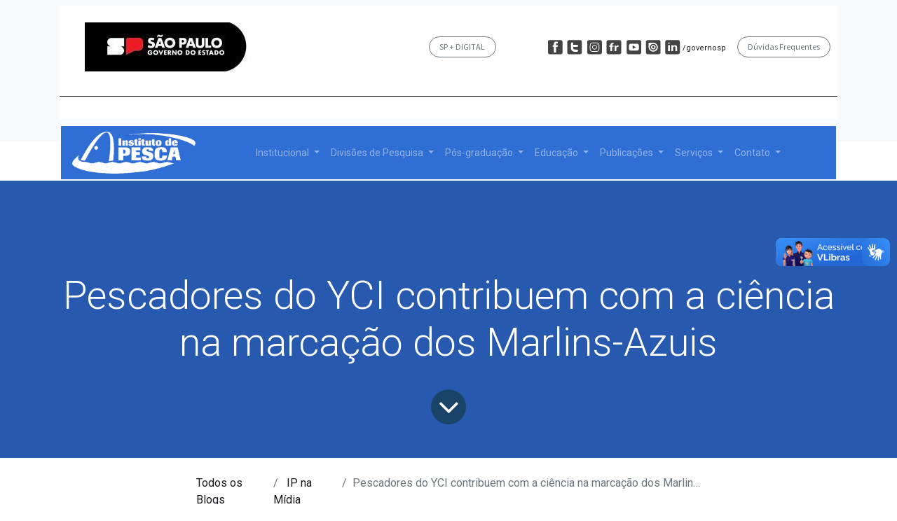

--- FILE ---
content_type: text/html; charset=utf-8
request_url: https://www.pesca.sp.gov.br/blog/ip-na-midia-16/pescadores-do-yci-contribuem-com-a-ciencia-na-marcacao-dos-marlins-azuis-7747
body_size: 12199
content:

    
    <!DOCTYPE html>
        
        
            
        
    <html lang="pt-BR" data-website-id="1" data-oe-company-name="Instituto de Pesca">
            
        
            
                
            
            
            
            
                
            
        
        
    <head>
                <meta charset="utf-8"/>
                <meta http-equiv="X-UA-Compatible" content="IE=edge,chrome=1"/>
                <meta http-equiv="Content-Security-Policy" content="upgrade-insecure-requests"/>
            <meta name="viewport" content="width=device-width, initial-scale=1, user-scalable=no"/>
            <meta name="viewport" content="width=device-width, initial-scale=1, user-scalable=no"/>
        <meta name="generator" content="Odoo"/>
        
        
        
            
            
            
        
        
        
            
            
            
            
                
                    
                        <meta property="og:type" content="article"/>
                    
                
                    
                        <meta property="og:title" content="Pescadores do YCI contribuem com a ciência na marcação dos Marlins-Azuis"/>
                    
                
                    
                        <meta property="og:site_name" content="Instituto de Pesca"/>
                    
                
                    
                        <meta property="og:url" content="https://www.pesca.sp.gov.br/blog/ip-na-midia-16/pescadores-do-yci-contribuem-com-a-ciencia-na-marcacao-dos-marlins-azuis-7747"/>
                    
                
                    
                        <meta property="og:image" content="{&quot;background_color_class&quot;: &quot;o_cc3&quot;, &quot;background-image&quot;: &quot;none&quot;, &quot;opacity&quot;: &quot;0.2&quot;, &quot;resize_class&quot;: &quot;o_half_screen_height&quot;}"/>
                    
                
                    
                        <meta property="og:description"/>
                    
                
                    
                        <meta property="article:published_time" content="2018-10-09 21:20:36"/>
                    
                
                    
                        <meta property="article:modified_time" content="2021-08-12 21:21:01.812612"/>
                    
                
                    
                        
                    
                
            
            
            
            
                
                    <meta name="twitter:card" content="summary_large_image"/>
                
                    <meta name="twitter:title" content="Pescadores do YCI contribuem com a ciência na marcação dos Marlins-Azuis"/>
                
                    <meta name="twitter:image" content="{&quot;background_color_class&quot;: &quot;o_cc3&quot;, &quot;background-image&quot;: &quot;none&quot;, &quot;opacity&quot;: &quot;0.2&quot;, &quot;resize_class&quot;: &quot;o_half_screen_height&quot;}"/>
                
                    <meta name="twitter:description"/>
                
            
        

        
            
            
        
        <link rel="canonical" href="https://www.pesca.sp.gov.br/blog/ip-na-midia-16/pescadores-do-yci-contribuem-com-a-ciencia-na-marcacao-dos-marlins-azuis-7747"/>

        <link rel="preconnect" href="https://fonts.gstatic.com/" crossorigin=""/>
    
        
        
                <title> Pescadores do YCI contribuem com a ciência na marcação dos Marlins-Azuis | Instituto de Pesca </title>
                <link type="image/x-icon" rel="shortcut icon" href="/web/image/website/1/favicon?unique=cff9685"/>
            <link rel="preload" href="/web/static/lib/fontawesome/fonts/fontawesome-webfont.woff2?v=4.7.0" as="font" crossorigin=""/>
            <link type="text/css" rel="stylesheet" href="/web/content/10427-ae9a1fc/1/web.assets_common.css" data-asset-xmlid="web.assets_common" data-asset-version="ae9a1fc"/>
            <link type="text/css" rel="stylesheet" href="/web/content/10429-e8ce1dd/1/web.assets_frontend.css" data-asset-xmlid="web.assets_frontend" data-asset-version="e8ce1dd"/>
        
    
        

                <script id="web.layout.odooscript" type="text/javascript">
                    var odoo = {
                        csrf_token: "df4b9714952b9a4d9c55e47bea396728d28bad96o1799784263",
                        debug: "",
                    };
                </script>
            <script type="text/javascript">
                odoo.session_info = {"is_admin": false, "is_system": false, "is_website_user": true, "user_id": false, "is_frontend": true, "translationURL": "/website/translations", "cache_hashes": {"translations": "03be8c668eb9bba8548dc22dcf0341509a96953b"}};
                if (!/(^|;\s)tz=/.test(document.cookie)) {
                    const userTZ = Intl.DateTimeFormat().resolvedOptions().timeZone;
                    document.cookie = `tz=${userTZ}; path=/`;
                }
            </script>
            <script defer="defer" type="text/javascript" src="/web/content/212-a9e7572/1/web.assets_common_minimal_js.js" data-asset-xmlid="web.assets_common_minimal_js" data-asset-version="a9e7572"></script>
            <script defer="defer" type="text/javascript" src="/web/content/213-9ad155a/1/web.assets_frontend_minimal_js.js" data-asset-xmlid="web.assets_frontend_minimal_js" data-asset-version="9ad155a"></script>
            
        
    
            <script defer="defer" type="text/javascript" data-src="/web/content/10431-83e4429/1/web.assets_common_lazy.js" data-asset-xmlid="web.assets_common_lazy" data-asset-version="83e4429"></script>
            <script defer="defer" type="text/javascript" data-src="/web/content/10432-41e8b7c/1/web.assets_frontend_lazy.js" data-asset-xmlid="web.assets_frontend_lazy" data-asset-version="41e8b7c"></script>
        
    
        

                
            
        <style>
.o_wslides_gradient
{
  background-image: linear-gradient(120deg, #ffffff, #10469F);
}
</style>
    </head>
            <body class="">
                
        
    
            
            
        <div id="wrapwrap" class="   ">
                <header id="top" data-anchor="true" data-name="Header" class="  o_header_disappears">
                    <div class="o_header_boxed_background o_colored_level o_cc pt8 pb8">
            <div class="container d-flex align-items-center pb-4">
                
                <div class="flex-grow-1">
                    <div class="oe_structure oe_structure_solo" id="oe_structure_header_boxed_1">
      <section class="s_text_block o_colored_level" data-snippet="s_text_block" name="Text" data-name="Text" style="">
        <div class="container">
          
        </div>
      </section>
      <section class="s_text_block o_colored_level undefined" data-snippet="s_text_block" name="Text" data-name="Text" style="background-color: rgb(255, 255, 255) !important;">
        <div class="container-fluid">
          <div class="s_share text-right no_icon_color" data-name="Social Media">&nbsp;&nbsp;</div>
          <div class="no_icon_color s_share text-right" data-name="Social Media"><h6 class="d-none s_share_title">Siga-nos
                        &nbsp;
            </h6><a href="http://saopaulo.sp.gov.br"><img class="d-block img-fluid mx-auto o_we_custom_image" src="/web/image/6536-d7bb846f/header_ip_2023%281%29.jpg" alt="" data-original-title="" title="" aria-describedby="tooltip927916" loading="lazy" style="width: 100%;" data-original-id="6535" data-original-src="/web/image/6535-eccbcbf1/header_ip_2023%281%29.jpg" data-mimetype="image/jpeg" data-resize-width="350"/></a>&nbsp; &nbsp; &nbsp; &nbsp; &nbsp; &nbsp; &nbsp; &nbsp; &nbsp; &nbsp; &nbsp; &nbsp; &nbsp; &nbsp; &nbsp;&nbsp;&nbsp; &nbsp; &nbsp;&nbsp; &nbsp; &nbsp; &nbsp; &nbsp; <a href="https://spmaisdigital.sp.gov.br/wps/portal/spmaisdigital/home/!ut/p/z1/04_Sj9CPykssy0xPLMnMz0vMAfIjo8ziTQx8XD28DYwMDZ29nQ0Cw9yNLX0NzYx8g4z1wwkpiAJKG-AAjgZA_VFgJbhM8DKCKsBjRkFuhEGmo6IiAArbdHA!/dz/d5/L3dDZyEvUUZRSS9ZTlEh/" target="_blank" data-original-title="" title="" aria-describedby="tooltip235557" class="btn btn-outline-primary btn-sm rounded-circle" style="">SP + DIGITAL</a><span style="font-size: 1rem; text-align: right;"> &nbsp; &nbsp; &nbsp; &nbsp; &nbsp; &nbsp; &nbsp; &nbsp; &nbsp; </span><a href="http://facebook.com/governosp" target="_blank"><img class="img-fluid o_we_custom_image" src="/web/image/1011-27687b45/facebook.png" alt="" data-original-id="1011" data-original-src="/web/image/1011-27687b45/facebook.png" data-mimetype="image/png" data-original-title="" title="" aria-describedby="tooltip374044" loading="lazy"/></a><span style="font-size: 1rem; text-align: right;"> </span><a href="http://twitter.com/governosp" target="_blank" data-original-title="" title="" aria-describedby="tooltip596057"><img class="img-fluid o_we_custom_image" src="/web/image/1012-1abc3914/twitter.png" alt="" data-original-id="1012" data-original-src="/web/image/1012-1abc3914/twitter.png" data-mimetype="image/png" data-original-title="" title="" aria-describedby="tooltip425244" loading="lazy"/></a><a href="http://instagram/governosp" target="_blank"><img class="img-fluid o_we_custom_image" src="/web/image/1013-b8595413/insta.png" alt="" data-original-id="1013" data-original-src="/web/image/1013-b8595413/insta.png" data-mimetype="image/png" data-original-title="" title="" aria-describedby="tooltip429230" loading="lazy"/></a><span style="font-size: 1rem; text-align: right;"><font style="color: rgb(22, 24, 27); font-size: 11px;"> </font></span><a href="http://flickr.com/governosp" target="_blank"><img class="img-fluid o_we_custom_image" src="/web/image/1014-03d65835/flickr.png" alt="" data-original-id="1014" data-original-src="/web/image/1014-03d65835/flickr.png" data-mimetype="image/png" data-original-title="" title="" aria-describedby="tooltip341021" loading="lazy"/></a><span style="font-size: 1rem; text-align: right;"><font style="color: rgb(22, 24, 27); font-size: 11px;"> </font></span><a href="http://youtube.com/governosp" target="_blank"><img class="img-fluid o_we_custom_image" src="/web/image/1015-00a1b563/youtube.png" alt="" data-original-id="1015" data-original-src="/web/image/1015-00a1b563/youtube.png" data-mimetype="image/png" data-original-title="" title="" aria-describedby="tooltip317151" loading="lazy"/></a><span style="font-size: 1rem; text-align: right;"><font style="color: rgb(22, 24, 27); font-size: 11px;"> </font></span><a href="http://issuu.com/governosp" target="_blank"><img class="img-fluid o_we_custom_image" src="/web/image/1010-1c3e95eb/issuu.png" alt="" data-original-id="1010" data-original-src="/web/image/1010-1c3e95eb/issuu.png" data-mimetype="image/png" data-original-title="" title="" aria-describedby="tooltip361000" loading="lazy"/></a><span style="font-size: 1rem; text-align: right;"><font style="color: rgb(22, 24, 27); font-size: 11px;"> </font></span><a href="http://linkedin.com/company/governosp" target="_blank"><img class="img-fluid o_we_custom_image" src="/web/image/1016-e7cf0588/linkedin.png" alt="" data-original-id="1016" data-original-src="/web/image/1016-e7cf0588/linkedin.png" data-mimetype="image/png" data-original-title="" title="" aria-describedby="tooltip500004" loading="lazy"/></a><span style="font-size: 1rem; text-align: right;"><font style="color: rgb(22, 24, 27); font-size: 11px;">/governosp&nbsp; &nbsp;&nbsp;</font></span><span style="font-size: 1rem; display: inline !important;"><a href="/duvidas-frequentes" class="btn btn-outline-primary btn-sm rounded-circle" data-original-title="" title="" aria-describedby="tooltip945693">Dúvidas Frequentes</a></span><a href="https://saopaulo.sp.gov.br/barra-govsp/img/facebook.png" class="s_share_linkedin" target="_blank" data-original-title="" title="" aria-describedby="tooltip521076"> </a></div>
          <div class="s_hr text-left pt32 pb32" data-snippet="s_hr" data-name="Separator">
            <hr class="w-100 mx-auto" style="border-top-width: 1px; border-top-style: solid;"/>
          </div>
        </div>
      </section>
    </div>
  </div>
                <ul class="nav ml-auto" contenteditable="false">
                    
                    
                    
                    
        
        
            
        
    
    
                </ul>
                
                
            </div>
        </div>
        <div id="top_menu_container" class="container mt-n4">
            <nav data-name="Navbar" class="navbar navbar-light navbar-expand-lg o_colored_level o_cc shadow-sm rounded pr-2">
                
                
    <a href="/" class="navbar-brand logo ">
            <span role="img" aria-label="Logo of Instituto de Pesca" title="Instituto de Pesca"><img src="/web/image/website/1/logo/Instituto%20de%20Pesca?unique=cff9685" class="img img-fluid" alt="Instituto de Pesca" loading="lazy"/></span>
        </a>
    

                
                
    <button type="button" data-toggle="collapse" data-target="#top_menu_collapse" class="navbar-toggler ">
        <span class="navbar-toggler-icon o_not_editable"></span>
    </button>

                
                <div id="top_menu_collapse" class="collapse navbar-collapse">
                    
    <ul id="top_menu" class="nav navbar-nav o_menu_loading mx-auto">
        
                        
                        
                            
    
    
    <li class="nav-item dropdown  position-static">
        <a data-toggle="dropdown" href="#" class="nav-link dropdown-toggle o_mega_menu_toggle">
            <span>Institucional</span>
        </a>
        <div data-name="Mega Menu" class="dropdown-menu o_mega_menu dropdown-menu-left">
    


















































































































































































































































































<section class="s_mega_menu_multi_menus py-4 o_colored_level undefined o_cc o_cc3 pb0" data-name="Multi-Menus" style="">
        <div class="container">
            <div class="row">
                
                
                
                
                
                    <div class="py-2 text-center pb0 col-lg-3" style="">
                        <h4><font style="" class="text-white"><b>Institucional</b></font></h4>
                        <nav class="nav flex-column">
                            
                                
                                
                                <a href="/historico" class="nav-link" data-name="Menu Item" data-original-title="" title="" style='font-family: "Open Sans", "Odoo Unicode Support Noto", sans-serif; font-size: 12px;'><font style="font-size: 14px;" class="text-white"><b data-original-title="" title="" aria-describedby="tooltip507022">Histórico</b></font></a><a href="/projetos-institucionais" class="nav-link" data-name="Menu Item" data-original-title="" title="" aria-describedby="tooltip817383" style='font-family: "Open Sans", "Odoo Unicode Support Noto", sans-serif; font-size: 12px;'><font style="font-size: 14px;" class="text-white"><b data-original-title="" title="" aria-describedby="tooltip743775">Projetos Institucionais</b></font></a><a href="/licitacoes" class="nav-link" data-name="Menu Item" data-original-title="" title="" aria-describedby="tooltip166310" style='font-family: "Open Sans", "Odoo Unicode Support Noto", sans-serif; font-size: 12px;'><font style="font-size: 14px;" class="text-white"><b data-original-title="" title="" aria-describedby="tooltip326344">Licitações</b></font></a><a href="/planejamento-estrategico" class="nav-link" data-name="Menu Item" data-original-title="" title="" aria-describedby="tooltip166310" style='font-family: "Open Sans", "Odoo Unicode Support Noto", sans-serif; font-size: 12px;'><b><font style="font-size: 14px;" class="text-o-color-3" data-original-title="" title="" aria-describedby="tooltip217974">Planejamento estratégico</font></b></a><a href="/planejamento-estrategico" class="nav-link" data-name="Menu Item" data-original-title="" title="" aria-describedby="tooltip166310" style='font-family: "Open Sans", "Odoo Unicode Support Noto", sans-serif; font-size: 12px;'><b><font style="font-size: 14px;" class="text-o-color-3" data-original-title="" title="" aria-describedby="tooltip217974"><br></font></b></a><a href="/planejamento-estrategico" class="nav-link" data-name="Menu Item" data-original-title="" title="" aria-describedby="tooltip166310" style='font-family: "Open Sans", "Odoo Unicode Support Noto", sans-serif; font-size: 12px;'><b><font style="font-size: 14px;" class="text-o-color-3" data-original-title="" title="" aria-describedby="tooltip217974"><br></font></b></a></nav>
                    </div>
                
                    <div class="py-2 text-center col-lg-3" style="">
                        <h4><font style="" class="text-white"><b>       Administração</b></font></h4>
                        <nav class="nav flex-column">
                            
                                
                                
                                <a href="/diretoria" class="nav-link" data-name="Menu Item" data-original-title="" title="" aria-describedby="tooltip498384" style='font-family: "Open Sans", "Odoo Unicode Support Noto", sans-serif; font-size: 12px;'><font color="#ffffff"><span style="font-size: 14px;"><b>Coordenadoria</b></span></font></a><a href="/nit" class="nav-link" data-name="Menu Item" data-original-title="" title="" style='font-family: "Open Sans", "Odoo Unicode Support Noto", sans-serif; font-size: 12px;'><font style="font-size: 14px;" class="text-white"><b data-original-title="" title="" aria-describedby="tooltip115322">Núcleo de Inovação Tecnológica</b></font></a><a href="/centro-de-administracao" class="nav-link" data-name="Menu Item" data-original-title="" title="" aria-describedby="tooltip11967" style='font-family: "Open Sans", "Odoo Unicode Support Noto", sans-serif;'><font style="font-size: 14px;" data-original-title="" title="" aria-describedby="tooltip874409" class="text-white"><b data-original-title="" title="" aria-describedby="tooltip421850">Administrativo e Operacional</b></font></a>
                            
                                
                                
                                <a href="/comite-de-etica" class="nav-link" data-name="Menu Item" data-original-title="" title="" aria-describedby="tooltip685546" style='font-family: "Open Sans", "Odoo Unicode Support Noto", sans-serif; font-size: 12px;'><font style="font-size: 14px;" class="text-white"><b data-original-title="" title="" aria-describedby="tooltip666314">Comissão de Ética</b></font></a><a href="/organograma" class="nav-link" data-name="Menu Item" data-original-title="" title="" aria-describedby="tooltip685546" style='font-family: "Open Sans", "Odoo Unicode Support Noto", sans-serif;'><b><font style="font-size: 14px;" class="text-white" data-original-title="" title="" aria-describedby="tooltip310806">Organograma e Estrutura</font></b></a>
                            
                                
                                
                                
                            
                        </nav>
                    </div>
                
                    <div class="py-2 text-center col-lg-3">
                        <h4><font class="text-white" style=""><b>Comunicação</b></font></h4>
                        <nav class="nav flex-column">
                            
                                
                                
                                <a href="/cecom" class="nav-link" data-name="Menu Item" data-original-title="" title="" style='font-family: "Open Sans", "Odoo Unicode Support Noto", sans-serif; font-size: 12px;'><font class="text-white" style="font-size: 14px;" data-original-title="" title="" aria-describedby="tooltip327432"><b data-original-title="" title="" aria-describedby="tooltip408621">Seção de Comunicação</b></font></a>
                            
                                
                                
                                
                            
                                
                                
                                <a href="/biblioteca" class="nav-link" data-name="Menu Item" data-original-title="" title="" style='font-family: "Open Sans", "Odoo Unicode Support Noto", sans-serif; font-size: 12px;'><font style="font-size: 14px;" class="text-white"><b data-original-title="" title="" aria-describedby="tooltip64382">Biblioteca</b></font></a>
                            
                        </nav>
                    </div>
                
                    <div class="py-2 text-center col-lg-3" style="">
                        <h4><font style="" class="text-white"><b>Eventos</b></font></h4>
                        <nav class="nav flex-column">
                            
                                
                                
                                <a href="/eventos-simcope" class="nav-link" data-name="Menu Item" data-original-title="" title="" style='font-family: "Open Sans", "Odoo Unicode Support Noto", sans-serif; font-size: 12px; display: inline !important;'><font style="font-size: 14px;" class="text-white"><b>SIMCOPE</b></font></a>
                            
                                
                                
                                <a href="/eventos-recip" class="nav-link" data-name="Menu Item" data-original-title="" title="" aria-describedby="tooltip591658" style='font-family: "Open Sans", "Odoo Unicode Support Noto", sans-serif; font-size: 12px;'><font style="font-size: 14px;" class="text-white"><b>ReCIP</b></font></a>
                            
                                
                                
                                <a href="/eventos-sicip" class="nav-link" data-name="Menu Item" data-original-title="" title="" aria-describedby="tooltip626161" style='font-family: "Open Sans", "Odoo Unicode Support Noto", sans-serif; font-size: 12px;'><font style="font-size: 14px;" class="text-white"><b data-original-title="" title="" aria-describedby="tooltip355496">SiCIP</b></font></a>
                            
                        <a href="/eventos-epgip" class="nav-link" data-name="Menu Item" data-original-title="" title="" aria-describedby="tooltip101856" style='font-family: "Open Sans", "Odoo Unicode Support Noto", sans-serif; font-size: 12px;'><font style="font-size: 14px;" class="text-white"><b data-original-title="" title="" aria-describedby="tooltip537534">EPGIP</b></font></a><b><a href="/elapc" class="nav-link" data-name="Menu Item" data-original-title="" title="" aria-describedby="tooltip101856" style='font-family: "Open Sans", "Odoo Unicode Support Noto", sans-serif; font-size: 12px;'><font style="font-size: 14px;" class="text-o-color-3" data-original-title="" title="" aria-describedby="tooltip275516">ELAPC</font></a><a href="/tempeixenavila" class="nav-link" data-name="Menu Item" data-original-title="" title="" aria-describedby="tooltip101856" style='font-family: "Open Sans", "Odoo Unicode Support Noto", sans-serif; font-size: 12px;'><font class="text-o-color-3" style="font-size: 14px;" data-original-title="" title="" aria-describedby="tooltip994272">TEM PEIXE NA VILA</font></a><a href="/agrifuturapescado" class="nav-link" data-name="Menu Item" data-original-title="" title="" aria-describedby="tooltip101856" style='font-family: "Open Sans", "Odoo Unicode Support Noto", sans-serif; font-size: 12px;'><font style="font-size: 14px;" class="text-white">AGRIFUTURA PESCADO</font></a></b></nav>
                    </div>
                
            </div>
        </div>
    </section>
</div>
    </li>

                        
                            
    
    
    <li class="nav-item dropdown  position-static">
        <a data-toggle="dropdown" href="#" class="nav-link dropdown-toggle o_mega_menu_toggle">
            <span>Divisões de Pesquisa</span>
        </a>
        <div data-name="Mega Menu" class="dropdown-menu o_mega_menu dropdown-menu-left">
    









































<section class="s_mega_menu_multi_menus py-4 o_colored_level undefined o_cc o_cc3" data-name="Multi-Menus" style="">
        <div class="container">
            <div class="row">
                
                
                
                
                
                    <div class="col-lg-3 py-2 text-center" style="">
                        <h4 style="color: rgb(255, 255, 255);"><span style="font-weight: bolder;">Divisão de Pesquisa de Aquicultura</span></h4>
                        <nav class="nav flex-column">
                            
                                
                                
                                <a href="/sobre-centro-aquicultura" class="nav-link" data-name="Menu Item" data-original-title="" title="" aria-describedby="tooltip829770"><font style="font-size: 14px;" class="text-white"><b data-original-title="" title="" aria-describedby="tooltip666874">Sobre</b></font></a><a href="/equipe-centro-aquicultura" class="nav-link" data-name="Menu Item" data-original-title="" title="" aria-describedby="tooltip829770"><font style="font-size: 14px;" class="text-o-color-3"><b>Equipe</b></font></a>
                            
                                
                                
                                <a href="/contato-centro-aquicultura" class="nav-link" data-name="Menu Item" data-original-title="" title="" aria-describedby="tooltip867603"><font style="font-size: 14px;" class="text-white" data-original-title="" title="" aria-describedby="tooltip610818"><b data-original-title="" title="" aria-describedby="tooltip271435">Contato</b></font></a>
                            
                                
                                
                                
                            
                        </nav>
                    </div>
                
                    <div class="col-lg-3 py-2 text-center" style="">
                        <h4 style="color: rgb(255, 255, 255);"><span style="font-weight: bolder;">Divisão Avançada de Pesquisa do Pescado Continental</span></h4>
                        <nav class="nav flex-column"><a href="/sobre-centro-pescado-continental" class="nav-link" data-name="Menu Item" data-original-title="" title="" aria-describedby="tooltip829770" style=""><font style="font-size: 14px;" class="text-o-color-3"><b>Sobre</b></font></a>
                            
                                
                                
                                
                            
                                
                                
                                <a href="/equipe-centro-pescado-continental" class="nav-link" data-name="Menu Item" data-original-title="" title="" aria-describedby="tooltip89137"><font class="text-white" style="font-size: 14px;"><b>Equipe</b></font></a>
                            
                                
                                
                                <a href="/contato-centro-pescado-continental" class="nav-link" data-name="Menu Item" data-original-title="" title="" aria-describedby="tooltip147081"><font class="text-white" style="font-size: 14px;"><b>Contato</b></font></a>
                            
                        </nav>
                    </div><div class="col-lg-3 py-2 text-center">
                        <h4 style="color: rgb(255, 255, 255);"><span style="font-weight: bolder;">Divisão Avançada de Pesquisa do Pescado Marinho</span></h4>
                        <nav class="nav flex-column"><a href="/sobre-centro-pescado-marinho" class="nav-link" data-name="Menu Item" data-original-title="" title="" aria-describedby="tooltip829770" style=""><font style="font-size: 14px;" data-original-title="" title="" aria-describedby="tooltip110645" class="text-white"><b>Sobre</b></font></a>
                            
                                
                                
                                
                            
                                
                                
                                <a href="/equipe-centro-pescado-marinho" class="nav-link" data-name="Menu Item" data-original-title="" title="" aria-describedby="tooltip89137"><font style="font-size: 14px;" class="text-white" data-original-title="" title="" aria-describedby="tooltip349496"><b data-original-title="" title="" aria-describedby="tooltip373677">Equipe</b></font></a>
                            
                                
                                
                                <a href="/contato-centro-pescado-marinho" class="nav-link" data-name="Menu Item" data-original-title="" title="" aria-describedby="tooltip147081"><font style="font-size: 14px;" class="text-white" data-original-title="" title="" aria-describedby="tooltip339295"><b>Contato</b></font></a>
                            
                        </nav>
                    </div><div class="col-lg-3 py-2 text-center">
                        <h4 style="color: rgb(255, 255, 255);"><span style="font-weight: bolder;"><font style="font-size: 24px;">Divisão de Pesquisa em Recursos Hídricos e  Pesqueiros</font></span></h4>
                        <nav class="nav flex-column"><a href="/sobre-centro-recursos-hidricos" class="nav-link" data-name="Menu Item" data-original-title="" title="" aria-describedby="tooltip829770" style=""><font style="font-size: 14px;" class="text-white"><b data-original-title="" title="" aria-describedby="tooltip106419">Sobre</b></font></a>
                            
                                
                                
                                
                            
                                
                                
                                <a href="/equipe-centro-recusrsos-hidricos" class="nav-link" data-name="Menu Item" data-original-title="" title="" aria-describedby="tooltip89137"><font style="font-size: 14px;" class="text-white"><b>Equipe</b></font></a>
                            
                                
                                
                                <a href="/contato-centro-recursos-hidricos" class="nav-link" data-name="Menu Item" data-original-title="" title="" aria-describedby="tooltip147081"><font style="font-size: 14px;" class="text-white"><b>Contato</b></font></a>
                            
                        </nav>
                    </div>
                
                    
                
                    
                
            </div>
        </div>
    </section>
</div>
    </li>

                        
                            
    
    
    <li class="nav-item dropdown  position-static">
        <a data-toggle="dropdown" href="#" class="nav-link dropdown-toggle o_mega_menu_toggle">
            <span>Pós-graduação</span>
        </a>
        <div data-name="Mega Menu" class="dropdown-menu o_mega_menu dropdown-menu-left">





























<section class="s_mega_menu_multi_menus py-4 o_colored_level undefined o_cc o_cc3" data-name="Multi-Menus" style="">
<div class="container">
<div class="row">
<div class="py-2 text-center col-lg-2">
 <h4><b><font style="" class="text-white">Sobre</font></b></h4>
<nav class="nav flex-column">
<a href="/pos-graduacao-apresentacao" class="nav-link" data-name="Menu Item" data-original-title="" title="" aria-describedby="tooltip299908"><font style="font-size: 14px;" class="text-white"><b>Apresentação</b></font></a>
<a href="/infraestrutura-pos-graduacao" class="nav-link" data-name="Menu Item" data-original-title="" title="" aria-describedby="tooltip197369"><b><font style="font-size: 14px;" class="text-white" data-original-title="" title="" aria-describedby="tooltip545124">Infraestrutura</font></b></a></nav><nav class="nav flex-column">
<a href="/pos-graduacao-regimento" class="nav-link" data-name="Menu Item" data-original-title="" title="" aria-describedby="tooltip26948"><font color="#ffffff"><span style="font-size: 14px;"><b data-original-title="" title="" aria-describedby="tooltip993369">Normas e Regimento</b></span></font></a>
</nav>
</div>
<div class="py-2 text-center col-lg-2" style="">
<h4><b><font class="text-white" style="">Ingresso</font></b></h4>
<nav class="nav flex-column">
<a href="/pos-graduacao-inscricao" class="nav-link" data-name="Menu Item" data-original-title="" title="" aria-describedby="tooltip617933"><b><font style="font-size: 14px;" class="text-white" data-original-title="" title="" aria-describedby="tooltip60127">Inscrição</font></b></a>
<a href="/pos-graduacao-matricula" class="nav-link" data-name="Menu Item" data-original-title="" title="" aria-describedby="tooltip90577"><b><font style="font-size: 14px;" class="text-white" data-original-title="" title="" aria-describedby="tooltip31362">Matrícula</font></b></a><a href="/disciplinas" class="nav-link" data-name="Menu Item" data-original-title="" title="" aria-describedby="tooltip90577" style=""><b><font style="font-size: 14px;" class="text-white" data-original-title="" title="" aria-describedby="tooltip25314">Disciplinas</font></b></a><a href="/pos-graduacao-calendario" class="nav-link" data-name="Menu Item" data-original-title="" title="" aria-describedby="tooltip90577"><b><font style="font-size: 14px;" class="text-white">Calendário</font></b></a>
</nav>
</div>
<div class="py-2 text-center col-lg-3">
<h4><b><font class="text-white" style="">Produção científica</font></b></h4>
<nav class="nav flex-column">
<a href="/qualificacao" class="nav-link" data-name="Menu Item" data-original-title="" title="" aria-describedby="tooltip340929"><b><font style="" class="text-o-color-3">Qualificação</font></b></a><a href="/elaboracao-de-dissertacao" class="nav-link" data-name="Menu Item" data-original-title="" title="" aria-describedby="tooltip340929"><b><font style="" class="text-white" data-original-title="" title="" aria-describedby="tooltip783054">Elaboração de dissertação</font></b></a><a href="/relatorio-discente" class="nav-link" data-name="Menu Item" data-original-title="" title="" aria-describedby="tooltip340929"><b><font class="text-o-color-3" style="" data-original-title="" title="" aria-describedby="tooltip100734">Modelos de Relatórios</font></b></a><a href="/ficha-catalografica" class="nav-link" data-name="Menu Item" data-original-title="" title="" aria-describedby="tooltip340929"><b><font style="" class="text-o-color-3">Ficha catalográfica</font></b></a>
<a href="/pos-graduacao-dissertacoes" class="nav-link" data-name="Menu Item" data-original-title="" title="" aria-describedby="tooltip340929"><b><font style="font-size: 14px;" class="text-white" data-original-title="" title="" aria-describedby="tooltip227768">Dissertações</font></b></a></nav>
</div><div class="py-2 text-center col-lg-2" style="">
<h4><b><font class="text-white" style="">Sistemas PG<br></font></b></h4><nav class="flex-column nav"><b><a href="/sistema-pg" class="nav-link" data-name="Menu Item" data-original-title="" title="" aria-describedby="tooltip340929"><font style="" class="text-o-color-3" data-original-title="" title="" aria-describedby="tooltip752120">Acessar sistema</font></a><a href="/slides" class="nav-link" data-name="Menu Item" data-original-title="" title="" aria-describedby="tooltip340929"><font style="" class="text-white" data-original-title="" title="" aria-describedby="tooltip234755">Acessar AVA</font><br></a><a href="/materiais-padronizados#scrollTop=0" class="nav-link" data-name="Menu Item" data-original-title="" title="" aria-describedby="tooltip340929"><font style="" class="text-white">Materiais</font></a></b></nav>
</div><div class="py-2 text-center col-lg-3" style="">
<h4><img class="img-fluid o_we_custom_image" src="/web/image/10630-99daaeaf/9216415.png?access_token=51326128-4dc8-419e-bcc2-9773d0716d03" alt="" data-original-id="10630" data-original-src="/web/image/10630-99daaeaf/9216415.png" data-mimetype="image/png" data-original-title="" title="" aria-describedby="tooltip870677" style="width: 25%;" loading="lazy"><b><font class="text-white" style=""> </font></b></h4><h4><b><font class="text-white" style="">Graduate Program</font></b></h4><nav class="flex-column nav"><b><a href="/graduate-program" class="nav-link" data-name="Menu Item" data-original-title="" title="" aria-describedby="tooltip340929"><font style="" class="text-white" data-original-title="" title="" aria-describedby="tooltip155217">Information Overview</font></a></b></nav>
</div>
</div>
</div>
</section>
</div>
    </li>

                        
                            
    
    
    <li class="nav-item dropdown  position-static">
        <a data-toggle="dropdown" href="#" class="nav-link dropdown-toggle o_mega_menu_toggle">
            <span>Educação</span>
        </a>
        <div data-name="Mega Menu" class="dropdown-menu o_mega_menu dropdown-menu-left">
    




























<section class="s_mega_menu_multi_menus py-4 o_colored_level undefined o_cc o_cc3" data-name="Multi-Menus" style="">
        <div class="container">
            <div class="row">
                
                
                
                
                
                    <div class="col-lg-3 py-2 text-center" style="">
                        <h4 style="color: rgb(255, 255, 255);"><span style="font-weight: bolder;"><font class="text-white" style="">Divulgação Científica</font></span></h4>
                        <nav class="nav flex-column">
                            
                                
                                
                                <a href="/aquario" class="nav-link" data-name="Menu Item" data-original-title="" title="" aria-describedby="tooltip175293"><b><font style="font-size: 14px;" class="text-white">Aquário</font></b></a>
                            
                                
                                
                                <a href="/museu" class="nav-link" data-name="Menu Item" data-original-title="" title="" aria-describedby="tooltip831511"><font style="font-size: 14px;" class="text-white"><b>Museu</b></font></a>
                            
                                
                                
                                
                            
                        </nav>
                    </div>
                
                    <div class="col-lg-3 py-2 text-center">
                        <h4 style="color: rgb(255, 255, 255);"><span style="font-weight: bolder;"><font style="" class="text-white">Iniciação Científica</font></span></h4>
                        <nav class="nav flex-column">
                            
                                
                                
                                <a href="/pibic" class="nav-link" data-name="Menu Item" data-original-title="" title="" aria-describedby="tooltip510687"><font style="font-size: 14px;" class="text-white"><b>PIBIC</b></font></a>
                            
                                
                                
                                <a href="/pibiti" class="nav-link" data-name="Menu Item" data-original-title="" title="" aria-describedby="tooltip390632"><font style="font-size: 14px;" class="text-white"><b>PIBITI</b></font></a>
                            
                                
                                
                                
                            
                        </nav>
                    </div>
                
                    <div class="col-lg-3 py-2 text-center">
                        <h4 style="color: rgb(255, 255, 255);"><span style="font-weight: bolder;"><font style="" class="text-white">Cursos </font></span></h4>
                        <nav class="nav flex-column">
                            
                                
                                
                                <a href="/cusos-presenciais" class="nav-link" data-name="Menu Item" data-original-title="" title="" aria-describedby="tooltip937033"><b data-original-title="" title="" aria-describedby="tooltip956540"><font style="font-size: 14px;" class="text-white">Presenciais</font></b></a>
                            
                                
                                
                                <a href="/cursos-virtuais" class="nav-link" data-name="Menu Item" data-original-title="" title="" aria-describedby="tooltip58635"><font style="font-size: 14px;" class="text-white"><b>Virtuais</b></font></a><b><a href="/blog/banner-15/certificados-8907#scrollTop=0" class="nav-link" data-name="Menu Item" data-original-title="" title="" aria-describedby="tooltip58635"><font style="" class="text-o-color-3">Certificados</font></a></b>
                            
                                
                                
                                
                            
                        </nav>
                    </div>
                
                    <div class="col-lg-3 py-2 text-center" style="">
                        <h4 style="color: rgb(255, 255, 255);"><span style="font-weight: bolder;"><font class="text-white" style="">Estágios</font></span></h4>
                        <nav class="nav flex-column">
                            
                                
                                
                                <a href="/estagios-estagio-remunerado" class="nav-link" data-name="Menu Item" data-original-title="" title="" aria-describedby="tooltip505681"><font style="font-size: 14px;" class="text-white" data-original-title="" title="" aria-describedby="tooltip779536"><b>Estágio remunerado</b></font></a>
                            
                                
                                
                                <a href="/estagios-estagio-curricular" class="nav-link" data-name="Menu Item" data-original-title="" title="" aria-describedby="tooltip779278"><font class="text-white" style="font-size: 14px;"><b data-original-title="" title="" aria-describedby="tooltip425769">Estágio curricular </b></font></a>
                            
                                
                                
                                <a href="/estagios-instituicoes-conveniadas" class="nav-link" data-name="Menu Item" data-original-title="" title="" aria-describedby="tooltip504898"><b><font style="font-size: 14px;" class="text-white" data-original-title="" title="" aria-describedby="tooltip8361">Convênios e Instituições</font></b></a><a href="/estagios-normas-e-procedimentos" class="nav-link" data-name="Menu Item" data-original-title="" title="" aria-describedby="tooltip504898"><font color="#ffffff"><span style="font-size: 14px;"><b>Ingresso</b></span></font></a><a href="/estagios-orientadores" class="nav-link" data-name="Menu Item" data-original-title="" title="" aria-describedby="tooltip504898"><b><font style="font-size: 14px;" class="text-white" data-original-title="" title="" aria-describedby="tooltip936671">Orientadores(as)</font></b></a><a href="/estagio-vagas" class="nav-link" data-name="Menu Item" data-original-title="" title="" aria-describedby="tooltip504898"><font style="font-size: 14px;" class="text-white"><b data-original-title="" title="" aria-describedby="tooltip715563">Vagas</b></font></a><a href="/estagios-contato" class="nav-link" data-name="Menu Item" data-original-title="" title="" aria-describedby="tooltip504898"><font style="font-size: 14px;" class="text-white"><b data-original-title="" title="" aria-describedby="tooltip990339">Contato</b></font></a>
                            
                        </nav>
                    </div>
                
            </div>
        </div>
    </section>
</div>
    </li>

                        
                            
    
    
    <li class="nav-item dropdown  position-static">
        <a data-toggle="dropdown" href="#" class="nav-link dropdown-toggle o_mega_menu_toggle">
            <span>Publicações</span>
        </a>
        <div data-name="Mega Menu" class="dropdown-menu o_mega_menu dropdown-menu-left">
    


































<section class="s_mega_menu_multi_menus py-4 o_colored_level undefined o_cc o_cc3" data-name="Multi-Menus" style="" id="Boletim-do-Instituto-de-Pesca" data-anchor="true">
        <div class="container">
            <div class="row">
                
                
                
                
                
                    <div class="col-lg-3 py-2 text-center" style="">
                        <h4 style="color: rgb(255, 255, 255);"><span style="font-weight: bolder;">Boletim do Instituto de Pesca</span></h4>
                        <nav class="nav flex-column"><b><a href="https://institutodepesca.org" class="nav-link" data-name="Menu Item" data-original-title="" title="" aria-describedby="tooltip908527" target="_blank" style='font-family: "Open Sans", "Odoo Unicode Support Noto", sans-serif;'><font style="" class="text-white">Acesse</font></a></b>
                            
                                
                                
                                
                            
                                
                                
                                
                            
                                
                                
                                
                            
                        </nav>
                    </div>
                
                    <div class="col-lg-3 py-2 text-center" style="">
                        <h4 style="color: rgb(255, 255, 255);"><span style="font-weight: bolder;"><font class="text-white" style="">Biblioteca Virtual</font></span></h4>
                        <nav class="nav flex-column">
                            
                                
                                
                                
                            
                                
                                
                                <a href="/publicacoes-informacoes" class="nav-link" data-name="Menu Item" data-original-title="" title="" aria-describedby="tooltip702378" style='font-family: "Open Sans", "Odoo Unicode Support Noto", sans-serif;'><b><font style="font-size: 14px;" class="text-white" data-original-title="" title="" aria-describedby="tooltip506307">Apresentação</font></b></a><a href="/livros-e-e-books" class="nav-link" data-name="Menu Item" data-original-title="" title="" aria-describedby="tooltip702378" style='font-family: "Open Sans", "Odoo Unicode Support Noto", sans-serif; font-size: 12px;'><font style="font-size: 14px;" class="text-white"><b data-original-title="" title="" aria-describedby="tooltip652702">Livros e E-Books</b></font></a><a href="/serie-relatorios-tecnicos" class="nav-link" data-name="Menu Item" data-original-title="" title="" aria-describedby="tooltip702378" style='font-family: "Open Sans", "Odoo Unicode Support Noto", sans-serif; font-size: 12px;'><b><font style="font-size: 14px;" class="text-white">Série de Relatórios Técnicos</font></b></a>
                            
                                
                                
                                <a href="/boletins-tecnicos" class="nav-link" data-name="Menu Item" data-original-title="" title="" aria-describedby="tooltip273779" style='font-family: "Open Sans", "Odoo Unicode Support Noto", sans-serif; font-size: 12px;'><b><font style="font-size: 14px;" class="text-white">Boletins Técnicos</font></b></a>
                            
                        <a href="/textos-tecnicos" class="nav-link" data-name="Menu Item" data-original-title="" title="" style='font-family: "Open Sans", "Odoo Unicode Support Noto", sans-serif;'><font style="font-size: 14px;" class="text-white"><b data-original-title="" title="" aria-describedby="tooltip431281">Textos Técnicos</b></font></a><b><a href="/legislacao" class="nav-link" data-name="Menu Item" data-original-title="" title="" style='font-family: "Open Sans", "Odoo Unicode Support Noto", sans-serif;'><font style="" class="text-o-color-3">Legislação</font></a></b></nav>
                    </div>
                
                    <div class="col-lg-3 py-2 text-center" style="">
                        <h4 style="color: rgb(255, 255, 255);"><span style="font-weight: bolder;"><a href="/proceedings-simcope"><font style="" class="text-white">Proceedings</font><font style="" class="text-white"> SIMCOPE</font></a></span></h4>
                        <nav class="nav flex-column"><a href="/proceedings-simcope/apresentacao" class="nav-link" data-name="Menu Item" data-original-title="" title="" aria-describedby="tooltip383022" style='font-family: "Open Sans", "Odoo Unicode Support Noto", sans-serif; font-size: 12px;'><font style="font-size: 14px;" class="text-white"><b data-original-title="" title="" aria-describedby="tooltip238557">Apresentação</b></font></a><a href="/proceedings-simcope/expediente" class="nav-link" data-name="Menu Item" data-original-title="" title="" aria-describedby="tooltip401376" style='font-family: "Open Sans", "Odoo Unicode Support Noto", sans-serif; font-size: 12px;'><font class="text-white" style="font-size: 14px;"><b>Expediente</b></font></a><a href="/proceedings-simcope/normas-para-publicacao" class="nav-link" data-name="Menu Item" data-original-title="" title="" style='font-family: "Open Sans", "Odoo Unicode Support Noto", sans-serif; font-size: 12px;'><font style="font-size: 14px;" class="text-white"><b>Normas para publicação</b></font></a><a href="/proceedings-simcope/endereco-de-contato" class="nav-link" data-name="Menu Item" data-original-title="" title="" style='font-family: "Open Sans", "Odoo Unicode Support Noto", sans-serif;'><font style="font-size: 14px;" class="text-white"><b>Endereço de contato</b></font></a>
                            
                                
                                
                                
                            
                                
                                
                                
                            
                                
                                
                                
                            
                        <a href="/proceedings-simcope/edicao-atual" class="nav-link" data-name="Menu Item" data-original-title="" title="" style='font-family: "Open Sans", "Odoo Unicode Support Noto", sans-serif; font-size: 12px;'><font style="font-size: 14px;" class="text-white"><b>Edição atual</b></font></a><a href="/proceedings-simcope/edicoes-anteriores" class="nav-link" data-name="Menu Item" data-original-title="" title="" style='font-family: "Open Sans", "Odoo Unicode Support Noto", sans-serif;'><font class="text-white" style="font-size: 14px;"><b>Edições anteriores</b></font></a></nav>
                    </div>
                
                    <div class="col-lg-3 py-2 text-center">
                        <h4 style="color: rgb(255, 255, 255);"><span style="font-weight: bolder;"><font class="text-white" style="">Informe Pesqueiro</font></span></h4>
                        <nav class="nav flex-column">
                            
                                
                                
                                
                            
                                
                                
                                
                            
                                
                                
                                <a href="/informe-pesqueiro/apresentacao" class="nav-link" data-name="Menu Item" data-original-title="" title="" aria-describedby="tooltip908527" style='font-family: "Open Sans", "Odoo Unicode Support Noto", sans-serif; font-size: 12px;'><font style="font-size: 14px;" class="text-white"><b>Apresentação</b></font></a><a href="http://www.propesq.pesca.sp.gov.br" class="nav-link" data-name="Menu Item" data-original-title="" title="" aria-describedby="tooltip908527" style='font-family: "Open Sans", "Odoo Unicode Support Noto", sans-serif; font-size: 12px;' target="_blank"><font style="font-size: 14px;" class="text-white" data-original-title="" title="" aria-describedby="tooltip734120"><b>PMAP</b></font></a>
                            
                        </nav>
                    </div>
                
            </div>
        </div>
    </section>
</div>
    </li>

                        
                            
    
    
    <li class="nav-item dropdown  ">
        <a data-toggle="dropdown" href="#" class="nav-link dropdown-toggle ">
            <span>Serviços</span>
        </a>
        <ul class="dropdown-menu" role="menu">
            
                
    
    <li class="">
        <a role="menuitem" href="/produtos-e-servicos-analise-de-agua" class="dropdown-item ">
            <span>Análise de água</span>
        </a>
    </li>
    

            
                
    
    <li class="">
        <a role="menuitem" href="/portfolio" class="dropdown-item ">
            <span>Portfólio</span>
        </a>
    </li>
    

            
        </ul>
    </li>

                        
                            
    
    
    <li class="nav-item dropdown  ">
        <a data-toggle="dropdown" href="#" class="nav-link dropdown-toggle ">
            <span>Contato</span>
        </a>
        <ul class="dropdown-menu" role="menu">
            
                
    
    <li class="">
        <a role="menuitem" href="/blog/banner-15/8718#scrollTop=0" class="dropdown-item ">
            <span>Contatos IP</span>
        </a>
    </li>
    

            
                
    
    <li class="">
        <a role="menuitem" href="https://www.agricultura.sp.gov.br/web/guest/ouvidoria" class="dropdown-item ">
            <span>Ouvidoria</span>
        </a>
    </li>
    

            
                
    
    <li class="">
        <a role="menuitem" href="https://agricultura.sp.gov.br/fale-conosco/" class="dropdown-item ">
            <span>Fale conosco</span>
        </a>
    </li>
    

            
        </ul>
    </li>

                        
                    
    </ul>

                    
                    <div class="oe_structure oe_structure_solo" id="oe_structure_header_boxed_2">
            
        </div>
  </div>
            </nav>
        </div>
    </header>
                <main>
                    
            
        
        <div id="wrap" class="js_blog website_blog">
            

        
        
        
        
        
        
        

        <section id="o_wblog_post_top">
            <div id="title" class="blog_header">
                
  
  
  <div data-name="Blog Post Cover" data-use_size="True" data-use_filters="True" class="o_record_cover_container d-flex flex-column h-100 o_colored_level o_cc o_cc3 o_half_screen_height  o_wblog_post_page_cover">
    <div style="background-image: none;" class="o_record_cover_component o_record_cover_image o_we_snippet_autofocus"></div>
    <div style="opacity: 0.2;" class="o_record_cover_component o_record_cover_filter oe_black">
      <p style="text-align: center;">
        <img class="img-fluid o_we_custom_image" src="https://img.fciencias.com/uploads/2017/10/tubarao-tigre3.jpg" alt="" loading="lazy"/>
        <br/>
      </p>
    </div>
    
                    
                    
                    
                    
                    
                    


                    <div class="container text-center position-relative h-100 d-flex flex-column flex-grow-1 justify-content-around">
                        <div class="o_wblog_post_title  ">
                            <div id="o_wblog_post_name" class="o_editable_no_shadow" data-oe-expression="blog_post.name" placeholder="Título do post" data-blog-id="7747">Pescadores do YCI contribuem com a ciência na marcação dos Marlins-Azuis</div>
                            
                        </div>
                        
                        <a id="o_wblog_post_content_jump" href="#o_wblog_post_main" class="css_editable_mode_hidden justify-content-center align-items-center rounded-circle mx-auto mb-5 text-decoration-none">
                            <i class="fa fa-angle-down fa-3x text-white" aria-label="Para o conteúdo do blog" title="Para o conteúdo do blog"></i>
                        </a>
                    </div>
                
  </div>

            </div>
        </section>

        <section id="o_wblog_post_main" class="container pt-4 pb-5 ">
            
            

            
            <div class="o_container_small">
                <div class="d-flex flex-column flex-lg-row">
                    <div id="o_wblog_post_content" class=" o_container_small w-100 flex-shrink-0">
                        
    
    <nav aria-label="Detalhes" class="breadcrumb flex-nowrap py-0 px-0 css_editable_mode_hidden mb-3 bg-transparent">
        <li class="breadcrumb-item"><a href="/blog">Todos os Blogs</a></li>
        <li class="breadcrumb-item">
            <a href="/blog/ip-na-midia-16">IP na Mídia</a>
        </li>
        <li class="breadcrumb-item text-truncate active"><span>Pescadores do YCI contribuem com a ciência na marcação dos Marlins-Azuis</span></li>
    </nav>

    <div data-editor-message="WRITE HERE OR DRAG BUILDING BLOCKS" class="o_wblog_post_content_field   o_wblog_read_text">
            
<p style="text-align: justify; margin-right: 0px; margin-bottom: 10px; margin-left: 0px;">Se no passado a pesca esportiva era criticada por matar os grandes peixes oceânicos, atualmente a conscientização das novas gerações de pescadores faz com que todos os torneios sérios proíbam que os peixes fisgados sejam mortos.</p>
<p style="text-align: justify; margin-right: 0px; margin-bottom: 10px; margin-left: 0px;">Aproveitar as saídas dos pescadores e o encontro com os peixes-de-bico para incentivar a ciência e proteger as espécies é um dos principais objetivos dos pesquisadores. A TBF (The Billfish Foundation), no Brasil representada pelo prof. Alberto Amorim, é uma entidade de pesquisa norte-americana dedicada à conservação dessas espécies no mundo. No Brasil, o Instituto de Pesca da Secretaria de Agricultura e Abastecimento do Estado de São Paulo, é o responsável pelo projeto de marcação de peixes-de-bico, com apoio da TBF.</p>
<p style="text-align: justify; margin-right: 0px; margin-bottom: 10px; margin-left: 0px;">No Brasil, o Yacht Club de Ilhabela foi entidade pioneira na parceria com a Bilfish na chamada “marcação” de peixes, ou seja a inserção no peixe de um “tag” numerado que corresponde a uma ficha de identificação com os dados de dimensão, peso estimado e local de marcação, permitindo aos pesquisadores, caso este marlim  seja novamente encontrado  em outro ponto do oceano, comparar os dados da marcação e da nova avistagem.</p>
<p style="text-align: justify; margin-right: 0px; margin-bottom: 10px; margin-left: 0px;">As marcações tradicionais em marlins-azuis se iniciaram aqui no Yacht Club de Ilhabela na temporada de 1992/1993.  E as primeiras marcações eletrônicas foram realizadas em Canavieiras, BA em 2006.</p>
<p style="margin-right: 0px; margin-bottom: 10px; margin-left: 0px;"></p>
<div style="text-align: justify;">A marca Pop up Satellite Archival Tag (PSAT) foi desenvolvida no início dos anos 90 com o intuito inicial de mapear o deslocamento de grandes peixes pelágicos. As marcas programadas para se soltar automaticamente do peixe num período pré-determinado boiam até a superfície da água e transmitem dados arquivados de localização, profundidade, temperatura da água entre outros, ao satélite ARGOS (Advanced Reasearch and Global Observation Satelite).</div>
<div style="text-align: justify;"><br></div>
<p style="text-align: justify; margin-right: 0px; margin-bottom: 10px; margin-left: 0px;">Pescadores do YCI implantarão  a “tag” eletrônica.</p>
<p style="text-align: justify; margin-right: 0px; margin-bottom: 10px; margin-left: 0px;">O XXIX Torneio Marque e Solte de Pesca Oceânica do YCI acontecerá  entre novembro e dezembro de 2018 e com a ajuda dos pescadores do torneio, pretende-se aplicar 5  MiniPets (tags eletrônicas) que foram adquiridas da Wildlife Computers om recursos da FAPESP (Fundação de Amparo à Pesquisa do Estado de São Paulo).  Estas tags eletrônicas estão programadas para se desprender e transmitir informações para o satéliteapós doze meses da liberação do peixe. </p>
<p style="text-align: justify; margin-right: 0px; margin-bottom: 10px; margin-left: 0px;">Este projeto conta com a cooperação norte-americana de um especialistas no assunto,  o experiente professor David Krestetter, da Nova Southeastern University-NSU e também  tem o apoio Comandante da embarcação South Atlantic, Eduardo Wanick, mestreem oceanografia pela NSU.</p>
<p style="text-align: justify; margin-right: 0px; margin-bottom: 10px; margin-left: 0px;">Ele será coordenado pelo professor Alberto Amorim, do Intitito de Pesca.</p>
<p style="margin-right: 0px; margin-bottom: 10px; margin-left: 0px;"></p>
<div style="text-align: justify;">Como estratégia inicial cinco embarcações irão sair cada uma com uma das MiniPets.</div>
<div style="text-align: justify;"><br></div>
<p style="text-align: justify; margin-right: 0px; margin-bottom: 10px; margin-left: 0px;">Estudos já mostram os hábitos da especie</p>
<p style="text-align: justify; margin-right: 0px; margin-bottom: 10px; margin-left: 0px;">Informações obtidas através de uma série de marcações de marlins-azuis no Atlântico mostram sua permanência mais de 80% do tempo em águas com temperatura entre 26º e 31º C. Apenas em mergulhos de curta duração ele chega a ficar em águas de cerca de 15º C, considerada a temperatura mínima tolerada por essa espécie.</p>
<p style="text-align: justify; margin-right: 0px; margin-bottom: 10px; margin-left: 0px;">Com base na marcação eletrônica realizadas em Canavieiras, BA, observou-se que um marlim-azul que apresenta olhos grandes demonstrou hábitos diurnos, pois precisa da visão para se alimentar, e regularmente mergulha a grandes profundidades.</p>
<p style="text-align: justify; margin-right: 0px; margin-bottom: 10px; margin-left: 0px;">Nos períodos noturnos, fica inativo e nos diurnos permanece a maior parte do tempo em camadas mistas de temperatura até profundidades de 100 metros. Breves mergulhos são registrados a profundidades de 200 ou até mais de 400 metros, onde o ambiente é mais frio e com pouca luminosidade. O marlim-azul pode penetrar nessas temperaturas se as condições exigirem, mas apenas por períodos curtos. Nestas incursões, ele poderá estar buscando alimento ou fugindo de um predador.</p>
<p style="text-align: justify; margin-right: 0px; margin-bottom: 10px; margin-left: 0px;">Esse peixe tem grande importância ecológica por estar no topo da cadeia alimentar e realizar extensas migrações. A mais longa foi registrada através da recaptura de um marlim-azul com uma marca convencional que se deslocou do Atlântico ao Índico.</p>
<p style="text-align: justify; margin-right: 0px; margin-bottom: 10px; margin-left: 0px;">Um marlim-azul marcado e liberado em Delaware (EUA), no oeste do Atlântico Norte e recapturado em frente da Ilha Maurícios, no Oceano Índico, confirmou a distância percorrida de 8 mil milhas em 3 anos, entre o ponto de liberação e o de recaptura.</p>
<p style="text-align: justify; margin-right: 0px; margin-bottom: 10px; margin-left: 0px;">Como também não há mais barreira de passagem do Indico para o Pacífico, a descoberta demonstrou que  que essa espécie pode percorrer os três oceanos.</p>
<p style="text-align: justify; margin-right: 0px; margin-bottom: 10px; margin-left: 0px;">O estoque de marlim-azul se encontra sobre-explorado, com poucas informações sobre sua distribuição e biologia em relação à área e época de ocorrência no Atlântico Sul. A espécie com baixo valor econômico é capturada incidentalmente no espinhel da pesca comercial, e alto valor econômico é agregado na pesca esportiva na modalidade pesque e solte.</p>
<p style="text-align: justify; margin-right: 0px; margin-bottom: 10px; margin-left: 0px;">Como o Brasil detém o recorde mundial esportivo (636 kg registrado pela International Game Fish Association–IGFA), houve interesse na implantação do Projeto Marlim, com o apoio do YCI.</p>
<p style="text-align: justify; margin-right: 0px; margin-bottom: 10px; margin-left: 0px;">É importante observar que, embora seja difícil ter um controle efetivo,  a espécie tem sua comercialização proibida em todo o território nacional (Instrução Normativa nº 12, de 2005, SEAP).</p>
<p style="text-align: justify; margin-right: 0px; margin-bottom: 10px; margin-left: 0px;">Com o apoio dos pescadores do XXIX Torneio Marque e Solte de Pesca Oceânicado YCI pretende-se conhecer a migração do marlim-azul que sofre a pesca em diferentes áreas por diversos países, objetivando sua conservação.</p>
<p style="text-align: justify; margin-right: 0px; margin-bottom: 10px; margin-left: 0px;">Alberto Amorim (Instituto de Pesca)</p>
<p style="text-align: justify; margin-right: 0px; margin-bottom: 10px; margin-left: 0px;">Eduardo Pimenta (Universidade Veiga de Almeida)</p>
<p style="text-align: justify; margin-right: 0px; margin-bottom: 10px; margin-left: 0px;">Christina Amorim (Jornal Martim-Pescador)</p>
<p style="text-align: justify; margin-right: 0px; margin-bottom: 10px; margin-left: 0px;"> </p>
<p style="text-align: justify; margin-right: 0px; margin-bottom: 10px; margin-left: 0px;">Fonte: Yatch Club de Ilhabela, Out/2018 (http://www.yci.com.br)</p>
<p style="text-align: justify; margin-right: 0px; margin-bottom: 10px; margin-left: 0px;">Para acessar a notícia <a href="http://www.yci.com.br/pescadores-do-yci-contribuem-com-a-ciencia-na-marcacao-dos-marlins-azuis/" target="_blank" rel="noopener" style="outline: none; transition: all 0.2s ease 0s;">clique aqui</a></p>
        </div>

    <div class="css_editable_mode_hidden text-muted">
        <div>em <a href="/blog/ip-na-midia-16"><b>IP na Mídia</b></a></div>
        
    </div>

                    </div>
                </div>
            </div>
        </section>
        <section id="o_wblog_post_footer">
        <div class="mt-5">
            
                <div id="o_wblog_next_container" class="d-flex flex-column">
                    
  
  
  <div data-name="Capa" data-use_filters="True" class="o_record_cover_container d-flex flex-column h-100 o_colored_level o_cc o_cc3   o_wblog_post_page_cover o_wblog_post_page_cover_footer o_record_has_cover">
    <div style="background-image: none;" class="o_record_cover_component o_record_cover_image "></div>
    <div style="opacity: 0.2;" class="o_record_cover_component o_record_cover_filter oe_black">
      <p style="text-align: center;">
        <img class="img-fluid o_we_custom_image" src="https://img.fciencias.com/uploads/2017/10/tubarao-tigre3.jpg" alt="" loading="lazy"/>
        <br/>
      </p>
    </div>
    
                        
                        
                        
                        

                        <a id="o_wblog_next_post_info" class="d-none" data-size="o_half_screen_height" data-url="/blog/ip-na-midia-16/dci-sp-notas-7746?anim"></a>

                        
                        

                        <div class="container text-center position-relative h-100 d-flex flex-column flex-grow-1 justify-content-around">
                            <div class="o_wblog_post_title">
                                <div id="o_wblog_post_name" placeholder="Título do post" data-blog-id="7746">DCI SP - notas</div>
                                
                            </div>

                            <div class="o_wblog_toggle ">
                                <span class="h4 d-inline-block py-1 px-2 rounded-sm text-white">
                                    <i class="fa fa-angle-right fa-3x text-white" aria-label="Read next" title="Read Next"></i>
                                </span>
                            </div>

                            
                            <div class="o_wblog_next_loader o_wblog_toggle justify-content-center align-items-center mx-auto position-relative d-none">
                                <div class="rounded-circle bg-black-50"></div>
                            </div>
                        </div>
                    
  </div>

                </div>
            
        </div>
    </section>
    

            
            
            <div class="oe_structure oe_empty" data-editor-sub-message="Visível nas páginas de todos os blogs'" id="oe_structure_blog_footer">
      
    </div>
  </div>
    
                </main>
                <footer id="bottom" data-anchor="true" data-name="Footer" class="o_footer o_colored_level o_cc ">
                    <div id="footer" class="oe_structure oe_structure_solo" style="">
      <section class="s_text_block pt0 pb0" data-snippet="s_text_block" data-name="Text" style="">
        <div class="container">
          <div class="row">
</div>
        </div>
      </section>
      <div data-snippet="s_country_events" class="s_country_events_list oe_country_events" data-name="Events">
        <div class="country_events_list">
          <h6 class="o_wevent_sidebar_title o_default_snippet_text"><i class="fa fa-globe mr-2"></i>Eventos Por Vir
            </h6>
        </div>
      </div>
      <div class="s_hr text-left pb0 pt0 oe_img_bg" data-snippet="s_hr" data-name="Separator" style="background-position: 98.3471% 0%; background-image: url(&quot;/web/image/6539-be154f45/footer_IP_2023%20%28960%20%C3%97%2080%20px%29%20%28960%20%C3%97%20120%20px%29.jpg&quot;);" data-original-id="6538" data-original-src="/web/image/6538-490327cd/footer_IP_2023%20%28960%20%C3%97%2080%20px%29%20%28960%20%C3%97%20120%20px%29.jpg" data-mimetype="image/jpeg" data-resize-width="960">
        <img class="img-fluid o_we_custom_image d-block mx-auto" src="/web/image/6541-c9c01bfd/footer_IP_2023%20%28960%20%C3%97%2080%20px%29%20%28960%20%C3%97%20120%20px%29.jpg" alt="" loading="lazy" data-original-title="" title="" aria-describedby="tooltip542574" data-original-id="6538" data-original-src="/web/image/6538-490327cd/footer_IP_2023%20%28960%20%C3%97%2080%20px%29%20%28960%20%C3%97%20120%20px%29.jpg" data-mimetype="image/jpeg" data-resize-width="960" data-quality="100" style=""/>
        <br/>
      </div>
      <p></p>
    </div>
  
    
                </footer>
        
    
            </div>
        <script id="tracking_code">
            (function(i,s,o,g,r,a,m){i['GoogleAnalyticsObject']=r;i[r]=i[r]||function(){
            (i[r].q=i[r].q||[]).push(arguments)},i[r].l=1*new Date();a=s.createElement(o),
            m=s.getElementsByTagName(o)[0];a.async=1;a.src=g;m.parentNode.insertBefore(a,m)
            })(window,document,'script','//www.google-analytics.com/analytics.js','ga');

            ga('create', 'UA-98734837-1'.trim(), 'auto');
            ga('send','pageview');
        </script>
    
        
        <div vw class="enabled">
    <div vw-access-button class="active"></div>
    <div vw-plugin-wrapper>
        <div class="vw-plugin-top-wrapper"></div>
    </div>
</div>
<script src="https://vlibras.gov.br/app/vlibras-plugin.js"></script>
<script>
    new window.VLibras.Widget('https://vlibras.gov.br/app');
</script>

## Injeção de CSS para para identidade visual dos cursos
<style>
background-image: linear-gradient(120deg, #034EA2, #FFF);
</style>
    </body>
        </html>
    



--- FILE ---
content_type: text/plain
request_url: https://www.google-analytics.com/j/collect?v=1&_v=j102&a=1697052880&t=pageview&_s=1&dl=https%3A%2F%2Fwww.pesca.sp.gov.br%2Fblog%2Fip-na-midia-16%2Fpescadores-do-yci-contribuem-com-a-ciencia-na-marcacao-dos-marlins-azuis-7747&ul=en-us%40posix&dt=Pescadores%20do%20YCI%20contribuem%20com%20a%20ci%C3%AAncia%20na%20marca%C3%A7%C3%A3o%20dos%20Marlins-Azuis%20%7C%20Instituto%20de%20Pesca&sr=1280x720&vp=1280x720&_u=IEBAAEABAAAAACAAI~&jid=725306268&gjid=351307958&cid=87977096.1768248265&tid=UA-98734837-1&_gid=142154851.1768248265&_r=1&_slc=1&z=24441735
body_size: -451
content:
2,cG-TPPB0TPFHJ